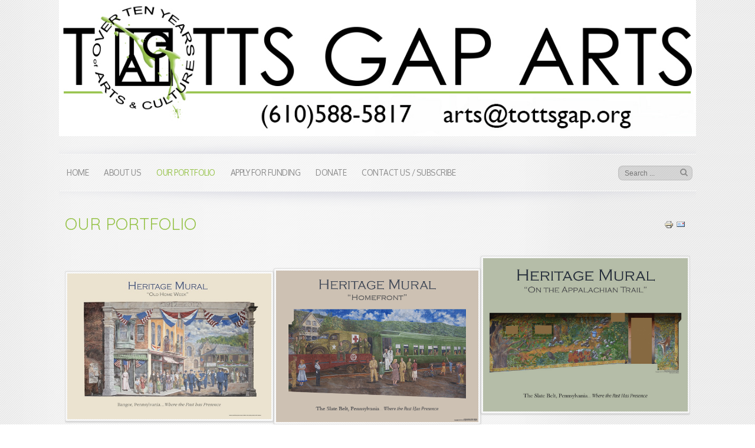

--- FILE ---
content_type: text/html; charset=utf-8
request_url: http://tottsgap.com/our-portfolio
body_size: 21276
content:



<!doctype html>

<html xmlns="http://www.w3.org/1999/xhtml" xml:lang="en-gb" lang="en-gb" dir="ltr" >	



<head>



<base href="http://tottsgap.com/our-portfolio" />
	<meta http-equiv="content-type" content="text/html; charset=utf-8" />
	<meta name="keywords" content="art classes, dance classes, performing arts, fine arts, watercolor, oil painting, scagliola, sculpture, drawing, ballet, tap, modern dance, kids art classes, adult art classes, 18013, northeastern PA, Lehigh Valley, Poconos" />
	<meta name="rights" content="Totts Gap Arts Institute" />
	<meta name="description" content="Totts Gap Arts Institute welcomes all students, young and old, to experience the fine and performing arts." />
	<title>Our Portfolio - Totts Gap Arts Institute</title>
	<link href="/templates/joomspirit_123/favicon.ico" rel="shortcut icon" type="image/vnd.microsoft.icon" />
	<link href="/plugins/system/jce/css/content.css?badb4208be409b1335b815dde676300e" rel="stylesheet" type="text/css" />
	<link href="/plugins/system/jcemediabox/css/jcemediabox.min.css?5fd08c89b5f5fb4807fcec58ae247364" rel="stylesheet" type="text/css" />
	<link href="/templates/system/css/general.css" rel="stylesheet" type="text/css" media="all" />
	<link href="/templates/joomspirit_123/css/bootstrap.css" rel="stylesheet" type="text/css" media="all" />
	<link href="/templates/joomspirit_123/css/font-awesome.css" rel="stylesheet" type="text/css" media="all" />
	<link href="/templates/joomspirit_123/css/template.css" rel="stylesheet" type="text/css" media="all" />
	<link href="/templates/joomspirit_123/css/print.css" rel="stylesheet" type="text/css" media="print" />
	<link href="https://fonts.googleapis.com/css?family=Oxygen%7CSource+Sans+Pro%7CQuicksand" rel="stylesheet" type="text/css" media="all" />
	<script src="/media/jui/js/jquery.min.js?de67060f12643a026d5cda78c1664ae6" type="text/javascript"></script>
	<script src="/media/jui/js/jquery-noconflict.js?de67060f12643a026d5cda78c1664ae6" type="text/javascript"></script>
	<script src="/media/jui/js/jquery-migrate.min.js?de67060f12643a026d5cda78c1664ae6" type="text/javascript"></script>
	<script src="/media/system/js/caption.js?de67060f12643a026d5cda78c1664ae6" type="text/javascript"></script>
	<script src="/plugins/system/jcemediabox/js/jcemediabox.min.js?5fd08c89b5f5fb4807fcec58ae247364" type="text/javascript"></script>
	<script src="/media/jui/js/bootstrap.min.js?de67060f12643a026d5cda78c1664ae6" type="text/javascript"></script>
	<script type="text/javascript">
jQuery(window).on('load',  function() {
				new JCaption('img.caption');
			});jQuery(document).ready(function(){WfMediabox.init({"base":"\/","theme":"standard","width":"","height":"","lightbox":0,"shadowbox":0,"icons":1,"overlay":1,"overlay_opacity":0,"overlay_color":"","transition_speed":300,"close":2,"scrolling":"0","labels":{"close":"Close","next":"Next","previous":"Previous","cancel":"Cancel","numbers":"{{numbers}}","numbers_count":"{{current}} of {{total}}","download":"Download"},"swipe":true});});
	</script>


		<!-- 	hide the meta tag generator for website security 		-->



	<!-- 		Template manager variables			-->

	<style type="text/css">

	

		body {

		font-size:0.85em;		

		background-color :  ;

		color : #807d7d;

		font-family: 'Verdana', sans-serif;

		}

		

		/** 	COLOR 			**/

		

		.breadcrumb a[href="#"], .breadcrumb a[href="#"]:hover {

		color : #807d7d;

		}

		

		.drop-down li a, .drop-down li span, .drop-down span.title_menu a, .module-search .inputbox, .module-search .fa-search {

		color:#8c8c8c;

		}

		

		.drop-down li.active > a, .drop-down li.active > span, .drop-down a:hover, .drop-down span:hover, .drop-down li.active > a[href="#"]:hover, .drop-down span.title_menu a:hover,

		.top_menu li:hover a, .top_menu li.active a {

		color:#99c44e;

		}

		

		.drop-down li li.active > a, .drop-down li li.active > span, .drop-down li li a:hover, .drop-down li li span:hover {

		background:#99c44e;

		}

		

		.drop-down li li.active > a, .drop-down li li.active > span, .drop-down li li a:hover, .drop-down li li span:hover {

		color:#ffffff;

		}

		

		a, div.vertical-menu li a:hover {

		color: #99c443;

		}

		.breadcrumb a:hover, a:hover, h1 a:hover, h2.contentheading a:hover,

		.bottom_menu li.current a, .top_menu li.current a {

		color: #99c44e;

		}

		

		div.vertical-menu li.current > a {

		border-left-color: #99c443;

		color: #99c443;

		}

		

		div.horizontal-menu li[class*="current"] > a {

		border-bottom-color: #99c443;

		color: #99c443;

		}

		

		.text_social_icons {

		color:#99c44e;

		}

		

		/**		TITLE 		**/		

		

		h1, h1 a, .componentheading, h2.contentheading, h2.contentheading a {

		color: #99c44e;

		}		

		

		@media screen and (min-width: 600px) {

		

			[class*="title-"] h1, [class*="title-"] h1 a, [class*="title-"] .componentheading {

			color: #ffffff;

			font-size : 240%;

			}

		

		}

		

		h2 {

		color: #678234;

		}

		

		.module-title h3 {

		color: #99c44e;

		}

		

		/**		FONT	**/

				

		.drop-down {

		font-family: 'Oxygen', sans-serif;

		}

		.drop-down {

		font-size : 100%;

		}

		h1, .componentheading, .blog > h1 {

		font-family: 'Quicksand', sans-serif;

		font-size : 210%;

		}

		h1 + h1, h2, h3, h4, h5,

		.left_column h3, .right_column h3, .top-module-position h3, .bottom-module-position h3, .user1 h3, .user2 h3, .user3 h3, 

		.user4 h3, .user5 h3, .user6 h3, .user7 h3, .user8 h3, .user9 h3 {

		font-family: 'Quicksand', sans-serif;

		}

		.left_column h3, .right_column h3, .top-module-position h3, .bottom-module-position h3, .user1 h3, .user2 h3, .user3 h3, 

		.user4 h3, .user5 h3, .user6 h3, .user7 h3, .user8 h3, .user9 h3 {

		font-size : 100%;

		}

		h1 + h1, h2 {

		font-size : 120%;

		}

		h3 {

		font-size : 115%;

		}

		h4 {

		font-size : 110%;

		}

		h5 {

		font-size : 100%;

		}

		

		/**			Width 		**/

		 

		.wrapper-website, .isStuck > div {

		width : 1080px;

		}

		

		.logo-module {

		margin: 0px 0 0 0px;

		}

		

		.main_content {

		margin-left: 0%;

        width: 100%;

        }

		

		.left_column {

		width:25%;

		margin-left: -125%;

		}

		.right_column {

		width:25%;

		}

		

		/**  Responsive columns 	**/

		@media screen and (min-width: 768px) and (max-width: 979px ) {

			

			.resp-side-left .right_column {

			width:25%;

			}

			.resp-side-right .left_column {

			width:25%;

			}

			

			.resp-side-left .main_content {

			width: 100%;

			}

			

			.resp-side-right .main_content {

			width: 100%;

			}

					

		}

		

		@media screen and (max-width: 979px) {

				

			.drop-down li.active > a, .drop-down li.active > span, .drop-down li li.active > a, .drop-down li li.active > span {

			color:#8c8c8c;

			}

			

			.drop-down li.current > a, .drop-down li li.current > a, .drop-down li li a:hover, .drop-down li li span:hover {

			color:#99c44e;

			}

						

		}



		/**  If website width in px and more of 980px, the width is adjust betwwen the setting and 980px 		**/

		
		

			@media screen and (min-width: 980px) and (max-width: 1140px ) {

				

				.wrapper-website {

				width : 96%;

				}		

			

			}

		

		
		

	</style>



	
		

		<meta name="viewport" content="initial-scale=1" />

		<link rel="stylesheet" href="/templates/joomspirit_123/css/media_queries.css" type="text/css" media="all" />

		

		<!--		Fixed a bug with Abndroid 4 and select field (see Boostrap doc) 	-->

		<script type="text/javascript">

		var nua = navigator.userAgent

		var isAndroid = (nua.indexOf('Mozilla/5.0') > -1 && nua.indexOf('Android ') > -1 && nua.indexOf('AppleWebKit') > -1 && nua.indexOf('Chrome') === -1)

		if (isAndroid) {

		  $('select.form-control').removeClass('form-control').css('width', '100%')

		}

		</script>

		

	
	

	<link rel="stylesheet" href="/templates/joomspirit_123/css/custom.css" type="text/css" media="all" />



	<script type="text/javascript">

		jQuery.noConflict();

	</script>



	<!--		SCRIPT TO ENABLE CCS3 ANIMATIONS WHEN ELEMENT IS VISIBLE 		-->

	
	<script type="text/javascript">

	

		//<![CDATA[

		jQuery(window).load(function(){

		// Plugin @RokoCB :: Return the visible amount of px

		// of any element currently in viewport.

		// stackoverflow.com/questions/24768795/

		;(function($, win) {

		  $.fn.inViewport = function(cb) {

			 return this.each(function(i,el){

			   function visPx(){

				 var H = $(this).height(),

					 r = el.getBoundingClientRect(), t=r.top, b=r.bottom;

				 return cb.call(el, Math.max(0, t>0? H-t : (b<H?b:H)));  

			   } visPx();

			   $(win).on("resize scroll", visPx);

			 });

		  };

		}(jQuery, window));

			

		jQuery(".animbox").inViewport(function(px){

			jQuery(this).toggleClass("animCSS3", !!px );

		});

		});//]]> 

	

	</script>

	
	

	<!--[if lte IE 8]>

		<link rel="stylesheet" href="/templates/joomspirit_123/css/ie8.css" type="text/css" />

		<script type="text/javascript" src="/templates/joomspirit_123/lib/js/html5.js"></script>

	<![endif]-->

	

	<!--[if lte IE 7]>

		<link rel="stylesheet" href="/templates/joomspirit_123/css/ie7.css" type="text/css" />	

	<![endif]-->

	

</head>



<body class=" standard-page theme-light  uppercase-menu-title h1-shadow-no h1-slide-shadow-dark resp-side-right resp-users-768 js-border">

	

	<div class="website zindex10">

		

		<div class="wrapper-website">

		

			<header class="website-header clearfix zindex20">



				
				

				
				

				<div class="logo-module zindex10 animCSS3" >

									

					<a href="/" ><img src="http://tottsgap.org/images/headers/TottsGapArtslogo.jpg" alt="" /></a>						

				
				</div>

					

			</header>								<!--   		end of Header 			-->		

							

			
			<nav id="js_navigation" class=" zindex30 drop-down clearfix">

				<div>

					

					
					<div class="module-search yes">

						<div class="search ">

							<form class="form-inline" method="post" action="http://tottsgap.org/">

								<input type="search" placeholder="Search ..." size="14" class="inputbox search-query" maxlength="200" id="mod-search-searchword" name="searchword">

								<span class="fa fa-search"></span>

								<input type="image" onclick="this.form.searchword.focus();" src="/templates/joomspirit_123/images/transparent.png" class="button" alt="Search">

								<input type="hidden" value="search" name="task"><input type="hidden" value="com_search" name="option">

							</form>

						</div>

					</div>

					
					

					<span class="title_menu">

						<a href="#js_navigation"><span class="icon-main-menu"></span><span class="text-icon-menu">menu</span></a>

					</span>

		

										
					<ul class="nav menu mod-list">
<li class="item-101 default"><a href="/" >Home</a></li><li class="item-108"><a href="/about-us" >About Us</a></li><li class="item-492 current active"><a href="/our-portfolio" >Our Portfolio</a></li><li class="item-493"><a href="/apply-for-funding" >Apply For Funding</a></li><li class="item-129"><a href="/donate" >Donate</a></li><li class="item-128"><a href="/contact-us" >Contact Us / Subscribe</a></li></ul>

			

				

				</div>

			</nav>

			

			<div class="empty-space visible-desktop clearfix"></div> 		<!--		empty DIV for Sticky menu 		-->	

			
					

	

			<section class="website-content clearfix zindex10 " >

					

				
									

								

				

				<div class="main-columns clearfix">

				

					<!--  MAIN COLUMN -->

					<div class="main_content" >

							

						<!--  USER 1, 2, 3 -->

						  <!--	END OF USERS TOP	-->

					

						<div class="main_component clearfix" role="main" >

							

							<!--  MAIN COMPONENT -->

							<div id="system-message-container">
	</div>


							<div class="item-page " itemscope itemtype="http://schema.org/Article">
	<meta itemprop="inLanguage" content="en-GB" />
	
			
		<ul class="actions">
										<li class="print-icon">
						<a href="/our-portfolio?tmpl=component&amp;print=1" title="Print article < Our Portfolio >" onclick="window.open(this.href,'win2','status=no,toolbar=no,scrollbars=yes,titlebar=no,menubar=no,resizable=yes,width=640,height=480,directories=no,location=no'); return false;" rel="nofollow">					<img src="/media/system/images/printButton.png" alt="Print" />	</a>				</li>
				
								<li class="email-icon">
						<a href="/component/mailto/?tmpl=component&amp;template=joomspirit_123&amp;link=4f320b07944c57e20c94f30bafa0e00980af4580" title="Email this link to a friend" onclick="window.open(this.href,'win2','width=400,height=450,menubar=yes,resizable=yes'); return false;" rel="nofollow">			<img src="/media/system/images/emailButton.png" alt="Email" />	</a>				</li>
												</ul>
		
	
		<div class="page-header">
		<h1 itemprop="name">
							<span class="">Our Portfolio</span>
					</h1>
							</div>
		
	
	
	
		
								<div itemprop="articleBody">
		
<table style="width: 100%; height: 488px; margin-left: auto; margin-right: auto;">
<tbody>
<tr>
<td>&nbsp;<a href="/images/murals/HeritageMuralBangorPA.jpg"><img src="/images/murals/HeritageMuralBangorPA.jpg" alt="HeritageMuralBangorPA" width="600" height="429" /></a></td>
<td>&nbsp;<img src="/images/murals/HomefrontMural.png" alt="HomefrontMural" width="450" height="338" /></td>
<td><img src="/images/murals/OnTheAppalachianTraillg.jpg" alt="OnTheAppalachianTraillg" width="400" height="300" />&nbsp;</td>
</tr>
<tr>
<td>&nbsp;<img src="/images/murals/PSMural.png" alt="PSMural" width="600" height="429" /></td>
<td><img src="/images/murals/SodaShopMural.png" alt="SodaShopMural" width="600" height="392" /></td>
<td>&nbsp;<img src="/images/murals/TheTrolleyMural.png" alt="TheTrolleyMural" width="600" height="388" /></td>
</tr>
<tr>
<td>&nbsp;<a href="/images/murals/QHPostcard.jpg"><img src="/images/murals/QHPostcard.jpg" alt="" width="600" height="386" /></a></td>
<td>&nbsp;</td>
<td>&nbsp;</td>
</tr>
</tbody>
</table>
<p>&nbsp;</p>
<p>Order posters and prints of the the "The Slate Quarry" and other Heritage Murals by contacting us at <span id="cloaka3db3ba6d4cfe413a6b5ffade83e0d52">This email address is being protected from spambots. You need JavaScript enabled to view it.</span><script type='text/javascript'>
				document.getElementById('cloaka3db3ba6d4cfe413a6b5ffade83e0d52').innerHTML = '';
				var prefix = '&#109;a' + 'i&#108;' + '&#116;o';
				var path = 'hr' + 'ef' + '=';
				var addya3db3ba6d4cfe413a6b5ffade83e0d52 = '&#97;rts' + '&#64;';
				addya3db3ba6d4cfe413a6b5ffade83e0d52 = addya3db3ba6d4cfe413a6b5ffade83e0d52 + 't&#111;ttsg&#97;p' + '&#46;' + '&#111;rg';
				var addy_texta3db3ba6d4cfe413a6b5ffade83e0d52 = '&#97;rts' + '&#64;' + 't&#111;ttsg&#97;p' + '&#46;' + '&#111;rg';document.getElementById('cloaka3db3ba6d4cfe413a6b5ffade83e0d52').innerHTML += '<a ' + path + '\'' + prefix + ':' + addya3db3ba6d4cfe413a6b5ffade83e0d52 + '\'>'+addy_texta3db3ba6d4cfe413a6b5ffade83e0d52+'<\/a>';
		</script></p>
<p>&nbsp;</p>
<p><strong>Quarry Hoist Project:</strong></p>
<p>In 2016, an original Quarry Hoist was donated to the town of Bangor as an icon of its industrial past. A timber-framed pavilion was built to house the hoist using all volunteer labor and materials donations by community members and businesses. The Hoist was restored and is periodically operated as a part of ongoing community heritage days. <strong><span style="font-family: arial black, avant garde;">Join us for a dedication on Saturday, April 22nd 2023 at 11am</span>.</strong>&nbsp; The hoist is located at the junction of routes 512 and 191 in Bangor, PA.</p>
<p><a href="https://www.youtube.com/watch?v=lVlb-AB1Kqs">Quarry Hoist video link</a><br />&nbsp;</p>
<p><strong>The Muse Series:</strong></p>
<p><br />An Award winning concert series of improvised fine and performing arts. Live jazz musicians accompanied live improvised dance. Artists documented, in real time, the movement and sound.</p>
<p>This program was supported in part by the Pennsylvania Council on the Arts, a state agency funded by the Commonwealth of Pennsylvania and the National Endowment for the Arts, a federal agency.</p>
<p>Watch the documentary short <a href="https://youtu.be/E_gdAoo0_UQ">here</a><br /><img src="/images/MUSE.png" alt="MUSE" width="195" height="303" /></p>
<p><br /><strong>Other Totts Gap Arts Programs:</strong></p>
<p><br />Annual Community Open House Performances <br />The Annual Arts Fair Celebration of Slate Belt area student art work.<br />Celebration of the Arts (COTA) Performances <br />Annual Riverside Festival of the Arts, Easton</p>
<p>&nbsp;</p>	</div>

	
						 </div>


					

						</div>	

						

						<!--  USER 4, 5, 6 -->

						  <!--	END OF USERS BOTTOM	-->

						

						<div class="clr"></div>

			

					</div>	  <!--	END OF MAIN CONTENT 	-->

				

					
					

					
				

				</div>	  <!--	END OF MAIN COLUMNS 	-->

				

				
				<aside class="bottom-module-position animbox" role="complementary">

								<div class="moduletable " >
				<div>
								
					<div class="content-module">
						

<div class="custom"  >
	<div style="text-align:center"><p style="text-align: center; font-size: 12px;"><strong><em>The mission of the Totts Gap Arts Institute is to nurture artists of all ages, and to awaken the excitement, passion, and possibility of both the fine and performing arts by offering classes, showcasing talent, and hosting events that will infuse our community and the region with a love and respect for the creative process.</em></strong></p></div></div>
					</div>
				</div>
				
				<div class="icon-module"></div>
			</div>
			

				</aside>

				
				

			</section>							<!--			END OF WEBSITE CONTENT		-->

		

			<footer class="website-footer animbox">

					

				<!--	SOCIAL LINKS	-->

					
					<div class="social-links ">

				

						
							

						<ul>

							

							
							<li><a target="_blank" class="icon_twitter" title="Twitter" href="https://twitter.com/TottsGapArts"><i class="fa fa-twitter"></i></a></li>

									

							
							<li><a target="_blank" class="icon_facebook" title="Facebook" href="https://www.facebook.com/totts.arts"><i class="fa fa-facebook"></i></a></li>

							
							
							
							
							<li><a target="_blank" class="icon_google" title="Google" href="https://plus.google.com/u/0/b/104087591325636277337/"><i class="fa fa-google-plus"></i></a></li>

							
												

												

												

												

												

							
							
							
							<li><a target="_blank" class="icon_vimeo" title="Vimeo" href="http://vimeo.com/TottsGapArts"><i class="fa fa-vimeo-square"></i></a></li>

							
							
			

												

			

							
			

												

			

							
			

						</ul>

							

					</div> 			<!-- 	end of Website icons 		-->
<div style="text-align:center"><p>Copyright©2006-2026 · Totts Gap Arts Institute, All rights reserved<br />TGAI is a Registered 501c3 Non-profit</p></div>
					
										

					<!--	bottom nav	-->

					
					

					
					

			</footer>							<!--			END OF WEBSITE CONTENT		-->

			

		</div> 									<!-- 			END OF WRAPPER WEBSITE 		-->	

	

	</div> 										<!-- 			END OF WEBSITE 		-->

	

	<div class="background-site"></div>

	

	<div class="js-copyright" ><a class="jslink" target="_blank" href="http://www.template-joomspirit.com" >www.template-joomspirit.com</a></div>	

	

	
	

	<script src="/templates/joomspirit_123/lib/js/bootstrap.min.js" type="text/javascript"></script>

	

	<script type="text/javascript">  (function(i,s,o,g,r,a,m){i['GoogleAnalyticsObject']=r;i[r]=i[r]||function(){
  (i[r].q=i[r].q||[]).push(arguments)},i[r].l=1*new Date();a=s.createElement(o),
  m=s.getElementsByTagName(o)[0];a.async=1;a.src=g;m.parentNode.insertBefore(a,m)
  })(window,document,'script','https://www.google-analytics.com/analytics.js','ga');

  ga('create', 'UA-52309700-1', 'auto');
  ga('send', 'pageview');

</script>	



	


	
	<script src="/templates/joomspirit_123/lib/js/stickUp.min.js" type="text/javascript"></script>

	<script type="text/javascript">

	//initiating jQuery

	jQuery(function($) {

		jQuery(document).ready( function() {

		jQuery('.drop-down').stickUp();

		});

	});

	</script>

		

	

	
		<div class="hidden-phone" id="toTop"><a id="toTopLink"><span class="icon-up"></span><span id="toTopText"> Back to top</span></a></div>

		<script type="text/javascript">

			jQuery(document).ready(function(){

					

					jQuery(window).scroll(function () {

					

						if (jQuery(this).scrollTop() > 200) {

							jQuery("#toTop").fadeIn();

						}

						else {

							jQuery("#toTop").fadeOut();

						}

					});

				

					jQuery("#toTop").click(function() {

						jQuery("html, body").animate({ scrollTop: 0 }, "slow");

						 return false;

					});

			});

		</script>

	
	

	
	<script type="text/javascript">

		jQuery(document).ready(function(){

				

				jQuery(window).scroll(function () {

					if (jQuery(this).scrollTop() > 340) {

						jQuery(".title_menu").addClass("fixed");

						jQuery(".website-header").addClass("with-space");

					}

					else {

						jQuery(".title_menu").removeClass("fixed");

						jQuery(".website-header").removeClass("with-space");

					}

				});

		});

	</script>

	
		

</body>

</html>

--- FILE ---
content_type: text/plain
request_url: https://www.google-analytics.com/j/collect?v=1&_v=j102&a=1153526787&t=pageview&_s=1&dl=http%3A%2F%2Ftottsgap.com%2Four-portfolio&ul=en-us%40posix&dt=Our%20Portfolio%20-%20Totts%20Gap%20Arts%20Institute&sr=1280x720&vp=1280x720&_u=IEBAAEABAAAAACAAI~&jid=297149828&gjid=1657163631&cid=1508399863.1768731672&tid=UA-52309700-1&_gid=480200654.1768731672&_r=1&_slc=1&z=1995171345
body_size: -449
content:
2,cG-MC0DPFX9PK